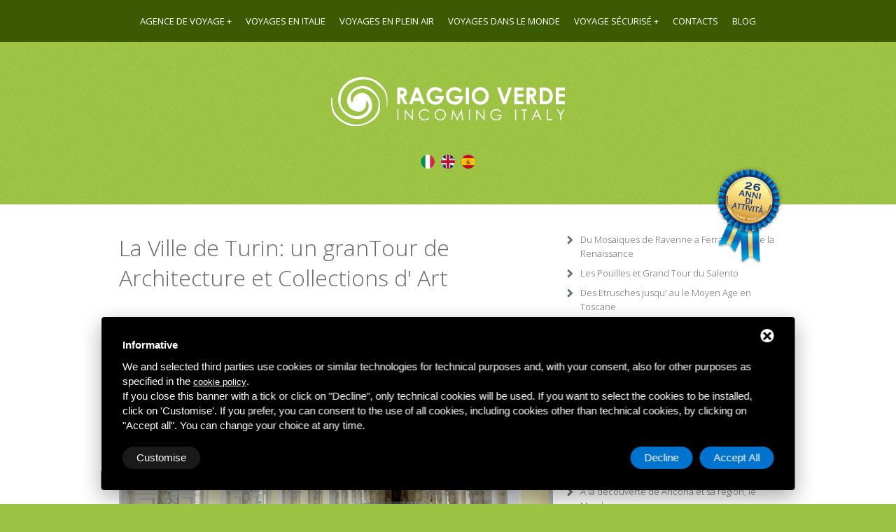

--- FILE ---
content_type: text/html; charset=UTF-8
request_url: https://www.raggioverde.net/fr/voyages-en-italie/voyages-en-italie-en-groupage-/la-ville-de-turin--un-grantour-de-architecture-et-collections-d--art--
body_size: 9805
content:
<!DOCTYPE html>
<html>
<head>
<title>La Ville de Turin: un granTour de Architecture et Collections d' Art  </title>
<meta name="description" content="La Ville de Turin: un granTour de Architecture et Collections d' Art  " />

<meta name="robots" content="index, follow">
<meta charset="utf-8">
<meta name = "format-detection" content = "telephone=no" />
<link rel="icon" href="/immagini/favicon.ico">
<link rel="stylesheet" href="https://maxcdn.bootstrapcdn.com/font-awesome/4.6.3/css/font-awesome.min.css">
<link rel="stylesheet" href="/css/touchTouch.css">
<link rel="stylesheet" href="/css/owl.carousel.css">
<link rel="stylesheet" href="/css/camera.css">
<link rel="stylesheet" href="/css/style.css">
<link rel="stylesheet" href="/css/form.css">
<!-- Social share -->
<meta property="og:title" content="La Ville de Turin: un granTour de Architecture et Collections d' Art  " />
<meta property="og:description" content="" />
<meta property="og:type" content="article" />
<meta property="og:image" content="http://www.raggioverde.net/images/00739/venariareale_large.jpg" />        
<meta property="og:url" content="http://www.raggioverde.net/fr/voyages-en-italie/voyages-en-italie-en-groupage-/la-ville-de-turin--un-grantour-de-architecture-et-collections-d--art--" /> 
<!-- Favicon -->
<link rel="apple-touch-icon" sizes="57x57" href="/immagini/fav-icon/apple-icon-57x57.png">
<link rel="apple-touch-icon" sizes="60x60" href="/immagini/fav-icon/apple-icon-60x60.png">
<link rel="apple-touch-icon" sizes="72x72" href="/immagini/fav-icon/apple-icon-72x72.png">
<link rel="apple-touch-icon" sizes="76x76" href="/immagini/fav-icon/apple-icon-76x76.png">
<link rel="apple-touch-icon" sizes="114x114" href="/immagini/fav-icon/apple-icon-114x114.png">
<link rel="apple-touch-icon" sizes="120x120" href="/immagini/fav-icon/apple-icon-120x120.png">
<link rel="apple-touch-icon" sizes="144x144" href="/immagini/fav-icon/apple-icon-144x144.png">
<link rel="apple-touch-icon" sizes="152x152" href="/immagini/fav-icon/apple-icon-152x152.png">
<link rel="apple-touch-icon" sizes="180x180" href="/immagini/fav-icon/apple-icon-180x180.png">
<link rel="icon" type="image/png" sizes="192x192"  href="/immagini/fav-icon/android-icon-192x192.png">
<link rel="icon" type="image/png" sizes="32x32" href="/immagini/fav-icon/favicon-32x32.png">
<link rel="icon" type="image/png" sizes="96x96" href="/immagini/fav-icon/favicon-96x96.png">
<link rel="icon" type="image/png" sizes="16x16" href="/immagini/fav-icon/favicon-16x16.png">
<link rel="shortcut icon" href="/immagini/fav-icon/favicon.ico" />
<meta name="viewport" content="width=device-width, user-scalable=no, initial-scale=1.0, minimum-scale=1.0, maximum-scale=1.0">
<meta name="language" content="fr" />

<link rel="stylesheet" href="/css/main.css">
<script src="/js/jquery.js"></script>
<script src="/js/jquery-migrate-1.1.1.js"></script>
<script src="/js/script.js"></script>
<script src="/js/jquery.ui.totop.js"></script>
<script src="/js/superfish.js"></script>
<script src="/js/jquery.equalheights.js"></script>
<script src="/js/jquery.mobilemenu.js"></script>
<script src="/js/jquery.easing.1.3.js"></script>
<script src="/js/owl.carousel.js"></script>
<script src="/js/touchTouch.jquery.js"></script>
<script src="/js/camera.js"></script>
<!--[if (gt IE 9)|!(IE)]><!-->
<script src="/js/jquery.mobile.customized.min.js"></script>
<!--<![endif]-->
<!-- Start - Google Consent -->
<script defer type="text/javascript">
    window.dataLayer = window.dataLayer || [];
    function gtag(){dataLayer.push(arguments);}
    gtag('consent', 'default', {
        'ad_storage': 'denied',
        'ad_user_data': 'denied',
        'ad_personalization': 'denied',
        'analytics_storage': 'granted',
        'functionality_storage': 'granted',
        'personalization_storage': 'denied',
        'security_storage': 'granted'
    });
    gtag('set', 'url_passthrough', true);
    gtag('set', 'ads_data_redaction', true);
</script>
<!-- End - Google Consent -->
<!-- Start - Google Analytics -->
<script defer class="dc-cookie-trigger" dc-cookie-type="necessary" from="googleAnalytics" type="text/javascript" src="https://www.googletagmanager.com/gtag/js?id=UA-26733646-1" ></script>
<script defer class="dc-cookie-trigger" dc-cookie-type="necessary" from="googleAnalytics" type="text/javascript" >
    window.dataLayer = window.dataLayer || [];
    function gtag(){window.dataLayer.push(arguments);}
    gtag('js', new Date());
    gtag('config', 'UA-26733646-1', { 'anonymize_ip': true });
</script>
<!-- End - Google Analytics -->
<!-- Start Facebook Pixel -->
<script defer class="dc-cookie-trigger" dc-cookie-type="advertisement" from="facebook" type="text/plain" >
  !function(f,b,e,v,n,t,s)
  {if(f.fbq)return;n=f.fbq=function(){n.callMethod?
  n.callMethod.apply(n,arguments):n.queue.push(arguments)};
  if(!f._fbq)f._fbq=n;n.push=n;n.loaded=!0;n.version='2.0';
  n.queue=[];t=b.createElement(e);t.async=!0;
  t.src=v;s=b.getElementsByTagName(e)[0];
  s.parentNode.insertBefore(t,s)}(window, document,'script',
  'https://connect.facebook.net/en_US/fbevents.js');
  fbq('init', '569888441371053', {"external_id":"0cd799ef3744c8abf5fda2cb6b1b2918"});
  let pwEventId = new Date().getTime() + '-' + (Math.random() + 1).toString(36).substr(2, 5);
  fbq('track', 'PageView', {}, {eventID: pwEventId});
</script>
<noscript>
  <img height="1" width="1" style="display:none" src="https://www.facebook.com/tr?id=569888441371053&ev=PageView&noscript=1" />
</noscript>
<!-- End Facebook Pixel -->
</head>

<body class="" id="top">
<!--==============================header=================================-->

<header>
  
<style>
#container {
    margin: 0 auto;
    max-width: 890px;
}
.toggle, [id^=drop] {
    display: none;
}
nav {
    margin: 0;
    padding: 0;
    background-color: #3c5a01;
    text-align: center;
    justify-content: center;
    z-index: 9999;
}
#logo {
}
nav:after {
    content: "";
    display: table;
    clear: both;
}
nav ul {
    display: inline-block;
    padding: 0;
    margin: auto;
    list-style: none;
    position: relative;
    justify-content: center;
}
nav ul li {
    margin: 0px;
    display: inline-block;
    float: left;
    background-color: #3c5a01;
    text-align: left;
}
nav a {
    display: block;
    padding: 0 10px;
    color: #FFF;
    text-transform: uppercase;
    line-height: 60px;
    text-decoration: none;
    font-weight: 500;
}
nav ul li ul li:hover {
    background: #000000;
}
nav a:hover {
    background-color: #000000;
}
nav ul ul {
    display: none;
    position: absolute;
    top: 60px;
}
nav ul li:hover > ul {
    display: inherit;
}
nav ul ul li {
    width: 300px;
    float: none;
    display: list-item;
    position: relative;
}
nav ul ul ul li {
    position: relative;
    top: -60px;
    left: 300px;
}
li > a:after {
    content: ' +';
}
li > a:only-child:after {
    content: '';
}

/* Media Queries
--------------------------------------------- */

@media all and (max-width : 768px) {
#logo {
    display: block;
    padding: 0;
    width: 100%;
    text-align: center;
    float: none;
}
nav {
    margin: 0;
}
.toggle + a, .menu {
    display: none;
}
.toggle {
    display: block;
    padding: 0 10px;
    color: #FFF;
    text-transform: uppercase;
    line-height: 60px;
    text-decoration: none;
    font-weight: 500;
}
.toggle:hover {
    background-color: #000000;
}
[id^=drop]:checked + ul {
    display: block;
}
nav ul li {
    display: block;
    width: 100%;
}
nav ul ul .toggle, nav ul ul a {
    padding: 0 40px;
}
nav ul ul ul a {
    padding: 0 80px;
}
nav a:hover, nav ul ul ul a {
    background-color: #000000;
}
nav ul li ul li .toggle, nav ul ul a {
    background-color: #212121;
}
nav ul ul {
    float: none;
    position: static;
    color: #ffffff;
}
nav ul ul li:hover > ul, nav ul li:hover > ul {
    display: none;
}
nav ul ul li {
    display: block;
    width: 100%;
}
nav ul ul ul li {
    position: static;
}
}

@media all and (max-width : 330px) {
nav ul li {
    display: block;
    width: 94%;
}
}
</style>
<nav class="hamburger-menu">

<label for="drop" class="toggle" style=""><img src="/immagini/hamburger-icon.png" width="40" alt="Menu" style="padding-top: 10px;" /></label>
<input type="checkbox" id="drop" />
<ul class="menu">
  <li> 
    
    <!-- First Tier Drop Down -->
    <label for="drop-2" class="toggle">Agence de voyage +</label>
    <a href="/fr/agence-de-voyage-destination-italie--">Agence de voyage</a>
    <input type="checkbox" id="drop-2"/>
    <ul>
      <li> 
        
        <!-- Second Tier Drop Down -->
        <label for="drop-3" class="toggle">Services +</label>
        <a href="/fr/service-touristiques-">Services</a>
        <input type="checkbox" id="drop-3"/>
        <ul>
                    <li><a href="/fr/service-touristiques-/billets-de-voyage-" title="Billets de Voyage et Loisir en Italie ">Billets de Voyage et Loisir en Italie </a>
                      <li><a href="/fr/service-touristiques-/l--hotel-idéal-en-italie-" title="L' Hotel idéal en Italie ">L' Hotel idéal en Italie </a>
                      <li><a href="/fr/service-touristiques-/vistes-guidées-en-italie-pour-groupes-et-individuelles--" title="Vistes guidées en Italie pour Groupes et Individuelles  ">Vistes guidées en Italie pour Groupes et Individuelles  </a>
                      <li><a href="/fr/service-touristiques-/voyages-à-démande-sur-mesure-" title="Voyages à Démande sur Mesure ">Voyages à Démande sur Mesure </a>
                      <li><a href="/fr/service-touristiques-/voyages-pour-entreprise-en-italie-" title="Voyages pour Entreprise en Italie ">Voyages pour Entreprise en Italie </a>
                      <li><a href="/fr/service-touristiques-/assistance-en-italie-" title="Assistance en Italie ">Assistance en Italie </a>
                      <li><a href="/fr/service-touristiques-/conditions-générales-du-catalogue" title="Conditions Génerales du Catalogue ">Conditions Génerales du Catalogue </a>
                      <li><a href="/fr/service-touristiques-/tourisme-racines" title="Tourisme Racines">Tourisme Racines</a>
                    </ul>
      </li>
    </ul>
  </li>
  <li><a href="/fr/voyages-en-italie">Voyages en Italie</a></li>
  <li><a href="/fr/voyages-en-plein-air">Voyages en plein air</a></li>
  <li><a href="/fr/voyages-dans-le-monde">Voyages dans le monde</a></li>
  <li> 
    <!-- First Tier Drop Down -->
    <label for="drop-1" class="toggle">Voyage s&eacute;curis&eacute; +</label>
    <a href="/fr/voyages-en-securité--">Voyage s&eacute;curis&eacute;</a>
    <input type="checkbox" id="drop-1"/>
    <ul>
      <li><a href="/fr/7-motivi-fr">7 bonnes raisons</a></li>
    </ul>
  </li>
  <li><a href="/fr/contacts-et-adresses">Contacts</a></li>
  <li><a href="/fr/blog">Blog</a></li>
</ul>
</nav>
<div class="container_12">
  <div class="position-badge"><img src="/immagini/badge-20-anni.png" alt="20 Years 1998-2018"/></div>
  <div class="grid_12 header-logo">
    <div id="logo"> <a href="/fr/raggio-verde-incoming-italy-agence-de-voyage--tour-organize-"> <img src="/immagini/raggio-verde-logo-white.svg" alt="Raggio Verde - Agenzia di viaggi - formazione per il turismo"> </a> </div>
  </div>
  <div class="grid_12"><br>
    <br>
          <a href="/it/viaggi-in-italia/viaggi-di-gruppo-italia-1620986111/week-end-a-torino-grani-musei-e-architetture-reali-1620986114"><img src="/immagini/it.svg" alt="La Ville de Turin: un granTour de Architecture et Collections d' Art  " style="margin:0 3px; width: 20px; border-radius: 50px;" /></a>
          <a href="/en/travels-in-italy/viaggi-di-gruppo-italia-en-1620986111/turin-the-royal-palaces-and-collections-gran-tour-"><img src="/immagini/en.svg" alt="La Ville de Turin: un granTour de Architecture et Collections d' Art  " style="margin:0 3px; width: 20px; border-radius: 50px;" /></a>
          <a href="/es/viajes-por-italia/viaje-en-italia-en-grupo--/descubriendo-torino-"><img src="/immagini/es.svg" alt="La Ville de Turin: un granTour de Architecture et Collections d' Art  " style="margin:0 3px; width: 20px; border-radius: 50px;" /></a>
    <div style="clear:both;"></div>
  </div>
</div>
</header>
<!--==============================Content=================================-->

<div class="content"><br>
  <br>
  <div class="container_12">
    <div class="grid_8">
      <h1>La Ville de Turin: un granTour de Architecture et Collections d' Art  </h1>
      <h2 style="padding-top:0;"></h2>
      <br />
       
      <style>.galleria-thumbnails-container {display: none!important;}</style>      <!-- gallery -->
      <div id="galleria">
                <a href="/images/00739/venariareale_large.jpg"><img src="/images/00739/venariareale_large.jpg", data-title="" ></a>
              </div>
      <!-- gallery -->
                  <div style="clear:both;"></div>
      <br>
      <br>
    </div>
    <div class="grid_4">
      <ul class="list">
                        <li><a href="/fr/voyages-en-italie/voyages-en-italie-en-groupage-/du-mosaiques-de-ravenne-a-ferrare-ville-de-la-renaissance--" title="Du Mosaiques de Ravenne a Ferrare Ville de la Renaissance  ">Du Mosaiques de Ravenne a Ferrare Ville de la Renaissance  </a></li>
                        <li><a href="/fr/voyages-en-italie/voyages-en-italie-en-groupage-/apulie-gran-tour-" title="Les Pouilles et Grand Tour du Salento">Les Pouilles et Grand Tour du Salento</a></li>
                        <li><a href="/fr/voyages-en-italie/voyages-en-italie-en-groupage-/des-etrusches-jusqu--au-le-moyen-age-en-toscane-" title="Des Etrusches jusqu' au le Moyen Age en Toscane ">Des Etrusches jusqu' au le Moyen Age en Toscane </a></li>
                        <li><a href="/fr/voyages-en-italie/voyages-en-italie-en-groupage-/la-valléè-d--aosta-gran-tour-" title="La Valléè d' Aosta Gran Tour ">La Valléè d' Aosta Gran Tour </a></li>
                        <li><a href="/fr/voyages-en-italie/voyages-en-italie-en-groupage-/rome.-la-grande-beauté-" title="Rome. la Grande Beauté ">Rome. la Grande Beauté </a></li>
                                <li><a href="/fr/voyages-en-italie/voyages-en-italie-en-groupage-/un-voyage-dans-le-lazio-avec-ses-splendides-jardins-et-palaces--" title="Le Haut Latium des Papes et ses Splendides Demeures">Le Haut Latium des Papes et ses Splendides Demeures</a></li>
                        <li><a href="/fr/voyages-en-italie/voyages-en-italie-en-groupage-/ferrara-et-mantue-avec-isabella-d--este-gonzaga-et-lucrezia-borgia-d--este--" title="Ferrara et Mantue avec Isabella d' Este Gonzaga et Lucrezia Borgia d' Este  ">Ferrara et Mantue avec Isabella d' Este Gonzaga et Lucrezia Borgia d' Este  </a></li>
                        <li><a href="/fr/voyages-en-italie/voyages-en-italie-en-groupage-/entre-ferrara-et-modene--histoire-des-estensi------" title="Entre Ferrara et Modene, histoire des Estensi      ">Entre Ferrara et Modene, histoire des Estensi      </a></li>
                        <li><a href="/fr/voyages-en-italie/voyages-en-italie-en-groupage-/cremona-ville-du-stradivari-" title="Cremona ville du Stradivari ">Cremona ville du Stradivari </a></li>
                        <li><a href="/fr/voyages-en-italie/voyages-en-italie-en-groupage-/trieste-ses-cultures--ses-chateaux--" title="Trieste ses Cultures, ses Chateaux  ">Trieste ses Cultures, ses Chateaux  </a></li>
                        <li><a href="/fr/voyages-en-italie/voyages-en-italie-en-groupage-/a-la-découverte-de-ancona-et-sa-region--le-marche-" title="A la découverte de Ancona et sa region, le Marche ">A la découverte de Ancona et sa region, le Marche </a></li>
                        <li><a href="/fr/voyages-en-italie/voyages-en-italie-en-groupage-/calabria-gran-tour-les-lieux-historiques-" title="Calabria gran tour les lieux historiques ">Calabria gran tour les lieux historiques </a></li>
                        <li><a href="/fr/voyages-en-italie/voyages-en-italie-en-groupage-/voyage-à-naple-et-cote-d--amalfi-" title="Campanie Félix">Campanie Félix</a></li>
                        <li><a href="/fr/voyages-en-italie/voyages-en-italie-en-groupage-/ligurie-entre-terre-et-mer-avec-spledides-jardins---" title="Ligurie entre Terre et Mer avec spledides Jardins   ">Ligurie entre Terre et Mer avec spledides Jardins   </a></li>
                        <li><a href="/fr/voyages-en-italie/voyages-en-italie-en-groupage-/en-régaradant-siena-et-ses-collines-gran-tour--" title="En régaradant Siena et ses Collines Gran Tour  ">En régaradant Siena et ses Collines Gran Tour  </a></li>
                        <li><a href="/fr/voyages-en-italie/voyages-en-italie-en-groupage-/le-grantour-des-bourbon-naple-et-caserta--" title="Le GranTour des Bourbon Naple et Caserta  ">Le GranTour des Bourbon Naple et Caserta  </a></li>
                        <li><a href="/fr/voyages-en-italie/voyages-en-italie-en-groupage-/le-molise-et-ses-iles-tremiti-" title="Le Molise et ses Iles Tremiti ">Le Molise et ses Iles Tremiti </a></li>
                        <li><a href="/fr/voyages-en-italie/voyages-en-italie-en-groupage-/entre-toscane-et-ombie-le-gran-tour--" title="Entre Toscane et Ombie le Gran Tour  ">Entre Toscane et Ombie le Gran Tour  </a></li>
                        <li><a href="/fr/voyages-en-italie/voyages-en-italie-en-groupage-/en-régardant-palermo-" title="En régardant Palermo ">En régardant Palermo </a></li>
                        <li><a href="/fr/voyages-en-italie/voyages-en-italie-en-groupage-/rome-c--est-magique-" title="Rome c' est magique ">Rome c' est magique </a></li>
                        <li><a href="/fr/voyages-en-italie/voyages-en-italie-en-groupage-/capri--la-côte-amalfitaine---art" title="Capri, la Côte Amalfitaine & Art">Capri, la Côte Amalfitaine & Art</a></li>
                        <li><a href="/fr/voyages-en-italie/voyages-en-italie-en-groupage-/ombrie-coeur-vert-d--italie-gran-tour-" title="Ombrie Coeur d' Italie Gran Tour ">Ombrie Coeur d' Italie Gran Tour </a></li>
                        <li><a href="/fr/voyages-en-italie/voyages-en-italie-en-groupage-/sur-les-traces-de-dante…-villes--lieux" title="Sur les traces de Dante… Villes, lieux">Sur les traces de Dante… Villes, lieux</a></li>
                        <li><a href="/fr/voyages-en-italie/voyages-en-italie-en-groupage-/grand-tour-de-rome--la-grande-beauté" title="Grand Tour de Rome, la Grande Beauté">Grand Tour de Rome, la Grande Beauté</a></li>
                        <li><a href="/fr/voyages-en-italie/voyages-en-italie-en-groupage-/les-pouilles-et-grand-tour-du-salento-gran-tour-" title="Les Pouilles et Grand Tour du Salento Gran Tour ">Les Pouilles et Grand Tour du Salento Gran Tour </a></li>
                        <li><a href="/fr/voyages-en-italie/voyages-en-italie-en-groupage-/visite-classique-de-la-sicile-....-villes-millénaires" title="Visite classique de la Sicile .... Villes millénaires">Visite classique de la Sicile .... Villes millénaires</a></li>
                              </ul>
      <div class="hor hor1 hor3"></div>
      <br>
      <div style="padding:20px; background-color:#e7efd4;color: #3c5a01;">
<h3 class="head1" style="text-align:left;color: #3c5a01;"><i class="fa fa-envelope-o" aria-hidden="true" style="line-height:1.3;"></i> <strong>Contact</strong></h3>
<p>Pour plus d'informations sur Voyage et traite en Italie, la planification des itinéraires et des visites pour les agents de voyages, des forfaits pour les particuliers, les services entraînés dans la ville de groupes artistiques, remplir le formulaire de contact:</p>
<script src="/javascript/posabsolute-jVE-2.6.2/js/jquery.validationEngine-fr.js" type="text/javascript" charset="utf-8"></script>
<script src="/javascript/posabsolute-jVE-2.6.2/js/jquery.validationEngine.js" type="text/javascript" charset="utf-8"></script>
<link rel="stylesheet" href="/javascript/posabsolute-jVE/css/validationEngine.jquery.css" type="text/css" />
<script src="/javascript/generic-form.js" type="text/javascript" charset="utf-8"></script>

<div id="feedback_focus"></div>
<div id="form_container">
	<div id="send_mail_feedback_error"></div>
	<div>
		<div class="contact-form">
			<div id="formMail">
				<form id="generic_form" action="/fr/wm5/generic-form-processor" method="post">
											<div>Richiedi informazioni per:</div>
						<input type="text" name="custom__prodotto|required|_" class="campiForm" id="prodotto" value="La Ville de Turin: un granTour de Architecture et Collections d' Art  " readonly />
										<input type="text" style="float:right;" name="form_nome|required|_" size="60" class="campiForm validate[required]" id="nome" placeholder="Nom Nom *" />
					<br>
					<input style="float:right;" type="text" name="form_email|required|email" size="60" class="campiForm validate[required,custom[email]]" id="email" placeholder="E-mail *" />
					<br>
					<input style="float:right;" type="text" name="form_cellulare|required|_" size="60" class="campiForm validate[required]" id="cellulare" placeholder="cellulaire *" />
					<br>
					<input style="float:right;" type="text" name="form_indirizzo|_|_" size="60" class="campiForm" id="indirizzo" placeholder="Adresse" />
					<br>
					<input style="float:right;" type="text" name="form_citta|required|_" size="60" class="campiForm validate[required]" id="città" placeholder="Villes *" />
					<br>
					<textarea name="form_note|_|_" cols="68" rows="5" class="campiForm" id="note" placeholder="Remarques"></textarea>

					<input type="checkbox" name="form_privacy|required|boolean" class="validate[required]" id="privacy" value="true" style="width:auto; height:auto;" />&nbsp;&nbsp;&nbsp;<a rel="nofollow" href="javascript:void(0);" class="gdpr-max-trigger gdpr-link" ><strong><u>Privacy</u></strong></a> *<br />J'autorise<br /><br />

											<input type="hidden" name="subscribe_contact" value="1" id="subscribe_contact" />
													<input type="checkbox" name="allow_publicity" value="1" id="allow_publicity" />
							Newsletter																<input type="hidden" value="https://www.raggioverde.net/fr/voyages-en-italie/voyages-en-italie-en-groupage-/la-ville-de-turin--un-grantour-de-architecture-et-collections-d--art--" id="referer" name="referer" />
																<input type="hidden" name="mail_subject" value="Richiesta informazioni dal sito web" />
										<input type="hidden" name="lang" value="fr" />
																<input type="hidden" name="redirect" value="1" />
																<input type="hidden" name="redirect_url" value="/fr/send-mail-ok" />
																<input type="hidden" name="feedback" value="1" />
															<br><input type="submit" class="btn btn-default" value="Envoyer" style="margin-top:20px; width:100%;" onclick="ga('send','event','contatti','acquisizione','ModuloContatti')" wtx-context="2A6CD030-A896-4F58-9511-8ABE5FA3E9FD">
					<input type="hidden" name="idForm" value="1769115272" />
					<input type="text" name="idFormCompare" value="" style="position:fixed;top:-100px;left:-100px;height:0;width:0;z-index:-1;" tabindex="-1" autocomplete="off">
				</form>
			</div>
		</div>
	</div>
</div>
<div id="send_mail_feedback_ok"></div>
<script type="text/javascript">
	$(document).ready(function() {
		jQuery("#generic_form").validationEngine('attach', {
			promptPosition: "topLeft",
			onValidationComplete: function(form, status) {
				if (status == true) {
					sendGenericForm('fr', '/fr/wm5/generic-form-processor', '/fr/wm5/message-mail-error');
				}
			}
		});
	});

	function checkNewsletter() {
		if (jQuery('#newsletter').length > 0) {
			if (jQuery('#newsletter:checked').val() == true) {
				jQuery('#fcl').html('*');
				jQuery('#cellulare').attr('name', 'form_cellulare|required|_');
				jQuery('#cellulare').addClass('validate[required]');
				jQuery('#generic_form').validationEngine('hideAll');
			} else {
				jQuery('#fcl').html('');
				jQuery('#cellulare').attr('name', 'form_cellulare|_|_');
				jQuery('#cellulare').removeClass('validate[required]');
				jQuery('#generic_form').validationEngine('hideAll');
			}
		}
	}
</script></div>      ​ </div>
  </div>
</div>
<!--==============================footer=================================-->
<div class="content" style="background-color: #3c5a01; padding-bottom: 30px; position: relative;">
  <div class="container_12 center" style="padding-top: 50px;">
    <div class="grid_6" style="margin-bottom:30px;">
      <h3 style="color: #fff; font-weight: bold;"><a href="https://wa.me/393358027219"><i class="fa fa-whatsapp fa-fw fa-2x" style="margin-bottom: 6px;"></i><br>
          +39 335 8027219<br />WhatsApp</h3>
      </a>
    </div>
    <div class="grid_6" style="margin-bottom:30px;">
      <h3 style="color: #fff; font-weight: bold;"><a href="https://www.facebook.com/raggioverdeincomingitaly.agenziaviaggi"><i class="fa fa-facebook-square fa-fw fa-2x" style="margin-bottom: 6px;"></i><br>
          Social</h3>
      </a> <br>
      <div id="fb-root"></div>
      <script async defer crossorigin="anonymous" src="https://connect.facebook.net/it_IT/sdk.js#xfbml=1&version=v13.0" nonce="FvuwduBt"></script>
      <div class="fb-share-button" data-href="https://www.raggioverde.net/it/" data-layout="button" data-size="large"><a target="_blank" href="https://www.facebook.com/sharer/sharer.php?u=https%3A%2F%2Fwww.raggioverde.net%2Fit%2F&amp;src=sdkpreparse" class="fb-xfbml-parse-ignore">Condividi</a></div>
    </div>
  </div>
</div>
<footer>
  <div class="container_12"> <a href="/fr/raggio-verde-incoming-italy-agence-de-voyage--tour-organize-">Home</a> / <a href="/fr/agence-de-voyage-destination-italie--">La société</a> / <a href="/fr/voyages-en-italie">Voyages en Italie</a> / <a href="/fr/voyages-en-plein-air">Voyages en plein air</a> / <a href="/fr/voyages-dans-le-monde">Voyages dans le monde</a> / <a href="/fr/voyages-en-securité--">Voyage s&eacute;curis&eacute;</a> / <a href="/fr/contacts-et-adresses">Contacts</a> / <a href="/fr/blog">Blog</a>
    <div class="hor hor1"></div>
    <br />
    <br />
  </div>
  <div class="container_12">
    <div class="grid_12" style="text-align:center;">
      <div class="copy"> <a href="/fr/raggio-verde-incoming-italy-agence-de-voyage--tour-organize-"><img src="/immagini/raggio-verde-logo-white.svg" alt="Raggio Verde - Agenzia di viaggi - formazione per il turismo" width="250" style="margin-bottom:20px; margin-top:-20px" /></a><br>
        Agence de voyage et organisateur de circuits touristiques pour les groupes et les particuliers &agrave; destination de l&#39;Italie. Voyages de groupe pour toutes les destinations. Voyages et vacances sur mesure pour les particuliers dans le monde entier.<br>
        <br>
        Agenzia viaggi e Tour Organizer<br>
        Sede legale e amministrativa:<br>
        Via Brazzolo 121 /A 44039 - Tresignana (Provincia di Ferrara) - Italia<br>
        Tel. <a href="tel:+393358027219"><strong>+39 335 8027219</strong></a><br>
        E-mail: <a href="mailto:info@raggioverde.net" title="Email"><strong>info@raggioverde.net</strong></a><br><br>
        POLIZZA RESPONSABILITA' CIVILE REVO N. OX00020791 valida dal 12/11/2025 al 12/11/2026<br />
        POLIZZA FONDO GARANZIA INSOLVENZA REVO N. OX00043679 valida dal 03/03/2025 al 03/03/2026<br />
        <br>
        <div style="font-size:10px; line-height:normal;"> Copyrights – 2026 <strong>Raggio Verde Incoming Italy</strong> by <strong>Raggio Verde Incoming Italy di Nagliati dott.ssa Ilaria – Deltacommerce srl</strong> All rights reserved.<br>
          Partita IVA 01428530388 - C.F NGLLRI66L56D548L - Numero REA - Camera di Commercio Ferrara 166627/1998 Licenza agenzia di viaggio: autorizzazione Provincia di Ferrara n. 102131 del 02 Dicembre 2008 - <a href="/fr/sitemap"><strong>Sitemap</strong></a> -
          <a rel="nofollow" href="javascript:void(0);" class="gdpr-max-trigger gdpr-link" ><strong>Privacy</strong></a>          - <a href="/fr/cookies-"><strong>Legal</strong></a></div>
        <br>
        <a href="https://www.deltacommerce.com" target="_blank" rel="nofollow"><img src="https://www.deltacommerce.com/immagini/logo_white.svg" alt="deltacommerce" width="90" /></a> <br>
        <br>
      </div>
    </div>
  </div>
  <div class="tools-box"> <br />
    <div id="cookies-manager-list-of-choices-made">
          </div>
    <br />
  </div>
</footer>
<!--
<script>
  (function(i,s,o,g,r,a,m){i['GoogleAnalyticsObject']=r;i[r]=i[r]||function(){
  (i[r].q=i[r].q||[]).push(arguments)},i[r].l=1*new Date();a=s.createElement(o),
  m=s.getElementsByTagName(o)[0];a.async=1;a.src=g;m.parentNode.insertBefore(a,m)
  })(window,document,'script','https://www.google-analytics.com/analytics.js','ga');

  ga('create', 'UA-26733646-1', 'auto');
  ga('send', 'pageview');

</script>
-->
<style>
#delta-gdpr-content-text,#delta-gdpr-content-title{font-family:-apple-system,sans-serif!important;font-size:15px!important;color:#fff!important}#delta-gdpr,#delta-gdpr-custom{position:fixed!important;width:100%!important}#delta-gdpr.active{display:flex;flex-direction:column}#delta-gdpr-buttons,#delta-gdpr-buttons>div,#delta-gdpr-custom.active{display:flex!important}#delta-gdpr{display:none;left:50%!important;padding:30px!important;height:auto!important;transform:translate(-50%,0)!important;max-width:991px!important;bottom:20px!important;background:#000!important;border-radius:4px!important;box-shadow:0 10px 30px rgba(0,0,0,.33)!important;z-index:9998!important;box-sizing:border-box!important}#delta-gdpr-content-title{font-weight:700!important}#delta-gdpr-content-text{position:relative!important;margin:10px 0 20px!important;line-height:1.4!important}#delta-gdpr-content-text a{text-decoration:underline!important;color:rgba(255,255,255,.5)!important}#delta-gdpr-content-text a:hover{text-decoration:underline!important;color:#fff!important}#delta-gdpr-buttons-customize{transition:.2s!important;background-color:rgba(255,255,255,.1)!important;color:#fff!important;border:0!important;border-radius:20px!important;padding:5px 20px!important;line-height:1.5!important;margin:0!important;font-family:-apple-system,sans-serif!important;font-size:15px!important;font-weight:400!important}#delta-gdpr-buttons-agree,#delta-gdpr-buttons-reject{transition:.2s!important;background-color:#0073ce!important;border:0!important;padding:5px 20px!important;font-family:-apple-system,sans-serif!important;font-size:15px!important;font-weight:400!important;line-height:1.5!important;color:#fff!important}#delta-gdpr-buttons-reject{border-radius:20px!important;margin:0 10px 0 0!important}#delta-gdpr-buttons-agree{border-radius:20px!important;margin:0!important}#delta-gdpr-buttons-agree:hover,#delta-gdpr-buttons-customize:hover,#delta-gdpr-buttons-reject:hover{opacity:.8!important;cursor:pointer!important}.no-scroll{overflow:hidden!important}#delta-gdpr-custom{background-color:rgba(0,0,0,.8)!important;transition:opacity .4s,visibility .4s!important;font-size:16px!important;z-index:100000000!important;top:0!important;left:0!important;height:100%!important;border:0!important;margin:0!important;padding:0!important;line-height:1.5!important;align-items:unset!important;align-content:unset!important;flex-wrap:unset!important;align-items:center!important;justify-content:center!important;display:none!important;justify-content:center;align-items:center}#delta-gdpr-text #close-btn{cursor:pointer;position:absolute!important;right:30px!important;top:17px!important;background:#fff!important;width:19px!important;height:19px!important;border-radius:20px!important}#delta-gdpr-text #close-btn:after{content:''!important;height:14px!important;border-left:3px solid #000!important;position:absolute!important;transform:rotate(45deg)!important;left:8px!important;top:3px!important}#delta-gdpr-text #close-btn:before{content:'';height:14px;border-left:3px solid #000;position:absolute;transform:rotate(-45deg);left:8px;top:3px}#delta-gdpr-buttons{justify-content:space-between!important;width:100%!important}#delta-gdpr-custom-content{border-radius:4px!important;background:#fff!important;width:100%;max-width:780px;height:100%;max-height:600px;overflow:hidden!important}#delta-gdpr-content-text button.cookie-policy-trigger{border:0!important;padding:0!important;color:#fff!important;background:0 0!important;text-decoration:underline!important}#delta-gdpr-content-text button.cookie-policy-trigger:hover{text-decoration:none!important}@media (max-width:1035px){#delta-gdpr{bottom:0!important;max-width:none!important;left:0!important;transform:none!important;border-radius:0!important;z-index:9999!important}}@media (max-width:768px){#delta-gdpr-custom-content{border-radius:0!important}}@media (max-width:576px){#delta-gdpr-buttons{flex-direction:column!important}#delta-gdpr-buttons-customize{order:2!important}#delta-gdpr-buttons>div{order:1!important;margin-bottom:10px!important}#delta-gdpr-buttons>div>button{width:100%!important}}
</style>
<div id="delta-gdpr" class="active">
    <div id="delta-gdpr-content">
        <div id="delta-gdpr-text">
            <div id="close-btn"></div>
            <div id="delta-gdpr-content-title">Informative</div>
            <p id="delta-gdpr-content-text">
                We and selected third parties use cookies or similar technologies for technical purposes and, with your consent, 
also for other purposes as specified in the <button type="button" class="cookie-policy-trigger">cookie policy</button>.
<br />If you close this banner with a tick or click on "Decline", only technical cookies will be used. If you want to select the 
cookies to be installed, click on 'Customise'. If you prefer, you can consent to the use of all cookies, including 
cookies other than technical cookies, by clicking on "Accept all". You can change your choice at any time.            </p>
        </div>
        <div id="delta-gdpr-buttons">
            <button id="delta-gdpr-buttons-customize">Customise</button>
            <div>
                <button id="delta-gdpr-buttons-reject">Decline</button>
                <button id="delta-gdpr-buttons-agree">Accept All</button>
            </div>
        </div>
    </div>
</div>
<div id="delta-gdpr-custom">
    <div id="delta-gdpr-custom-content">
        <div id="delta-gdpr-custom-text"></div>
    </div>
</div><!-- Start - Lib -->
<script defer type="text/javascript">
    var url_list_of_choices = '/fr/cookies-manager/list-of-choices';
    var url_choose = '/fr/cookies-manager/choose';
    var url_policy = '/fr/cookies-manager/policy';
    var url_gdpr = '/fr/cookies-manager/gdpr';
    var url_cookies_register = '/fr/cookies-manager/register-preference';
    var url_deltacommerce_ads = '/fr/cookies-manager/deltacommerce-ads';
    var remote_address = '3.148.168.248';

    jQuery(document).on('click', 'a.gdpr-max-trigger', function () {
        cookieModalRenderAction(url_gdpr);
    });
    jQuery(document).on('click', 'button.cookie-policy-trigger', function () {
        cookieModalRenderAction(url_policy);
    });
</script>
<script defer src="https://cookiesregister.deltacommerce.com/js/js-cookie-3.0.1/dist/js.cookie.min.js" type="text/javascript"></script>
<script defer src="https://cookiesregister.deltacommerce.com/js/crypto-js-4.1.1/crypto-js.js" type="text/javascript"></script>
<script defer src="/cookies-manager/cookies-manager.min.js" type="text/javascript"></script>
<!-- End - Lib -->
<!-- Go to www.addthis.com/dashboard to customize your tools -->
<script type="text/javascript" src="//s7.addthis.com/js/300/addthis_widget.js#pubid=ra-627cc656af2c9ef3"></script>
<script src="/js/main.js"></script><!-- gallery -->
<script src="/js/galleria/galleria-1.3.5.min.js"></script> 
<script>
// Load the classic theme
Galleria.loadTheme('/js/galleria/themes/classic/galleria.classic.min.js');
// Initialize Galleria
Galleria.run('#galleria', {
	transition: 'fade',
	height: 0.9,
	imageCrop: false,
	thumbnails:true,
	responsive:true,
	lightbox: true
});
</script>
<style>
.galleria-container {background: none repeat scroll 0 0 transparent;width: 100%;}
.galleria-info-text {background: none repeat scroll 0 0 transparent!important;;display: block!important;width: 100%;text-align: center;}
.galleria-info-title {color: #2d5479!important;font-size: 14px;font-weight: normal;font-family: inherit;}
.galleria-image {border: none!important;}
.galleria-info-link {display: none;}
.galleria-info {position: absolute;top:0px;width: 100%;z-index: 2;left: 0px;opacity: 0.7;}
</style>
<!-- gallery -->
</body>
</html>


--- FILE ---
content_type: text/css
request_url: https://www.raggioverde.net/css/touchTouch.css
body_size: 764
content:
/* The gallery overlay */
#galleryOverlay{width:100%;height:100%;position:fixed;top:0;left:0;opacity:0;z-index:100000;background-color:#222;background-color:rgba(0,0,0,0.8);overflow:hidden;display:none;-moz-transition:opacity 1s ease;-webkit-transition:opacity 1s ease;transition:opacity 1s ease;}
/* This class will trigger the animation */
#galleryOverlay.visible{opacity:1;}
#gallerySlider{height:100%;left:0;top:0;width:100%;white-space:nowrap;position:absolute;-moz-transition:left 0.4s ease;-webkit-transition:left 0.4s ease;transition:left 0.4s ease;}
#gallerySlider .placeholder{background:url("/immagini/preloader.gif") no-repeat center center;height:100%;line-height:1px;text-align:center;width:100%;display:inline-block;}
/* The before element moves the * image halfway from the top */
#gallerySlider .placeholder:before{content:"";display:inline-block;height:50%;width:1px;margin-right:-1px;}
#gallerySlider .placeholder img{display:inline-block;max-height:80%;max-width:80%;width:auto !important;vertical-align:middle;}
#gallerySlider.rightSpring{-moz-animation:rightSpring 0.3s;-webkit-animation:rightSpring 0.3s;}
#gallerySlider.leftSpring{-moz-animation:leftSpring 0.3s;-webkit-animation:leftSpring 0.3s;}
/* Firefox Keyframe Animations */
@-moz-keyframes rightSpring{
0%{margin-left:0px;}
50%{margin-left:-30px;}
100%{margin-left:0px;}
}
@-moz-keyframes leftSpring{
0%{margin-left:0px;}
50%{margin-left:30px;}
100%{margin-left:0px;}
}
/* Safari and Chrome Keyframe Animations */
@-webkit-keyframes rightSpring{
0%{margin-left:0px;}
50%{margin-left:-30px;}
100%{margin-left:0px;}
}
@-webkit-keyframes leftSpring{
0%{margin-left:0px;}
50%{margin-left:30px;}
100%{margin-left:0px;}
}
/* Arrows */
#prevArrow,#nextArrow{border:none;text-decoration:none;background:url('/immagini/arrowws.png') no-repeat;opacity:0.5;cursor:pointer;position:absolute;width:43px;height:58px;top:50%;margin-top:-29px;-moz-transition:opacity 0.2s ease;-webkit-transition:opacity 0.2s ease;transition:opacity 0.2s ease;}
#prevArrow:hover, #nextArrow:hover{opacity:1;}
#prevArrow{background-position:left top;left:40px;}
#nextArrow{background-position:right top;right:40px;}


--- FILE ---
content_type: text/css
request_url: https://www.raggioverde.net/css/owl.carousel.css
body_size: 772
content:
#owl{overflow:hidden;z-index:1;position:relative;padding-top:60px;margin:0 -10px 0 0;padding-left:230px;}
#owl .owl-item{float:left;width:100%;}
#owl .item{padding:0px 10px;position:relative;text-align:left;}
#owl .item span{padding-top:8px;margin-bottom:4px;font: 300 16px/20px 'Open Sans Condensed', sans-serif;display:block;}
.owl-wrapper-outer{overflow:hidden;}
#owl .owl-prev, #owl .owl-next{cursor:pointer;position:absolute;background:url(/immagini/prevnext1.png) 0 0 no-repeat;display:block;height:40px;left:0;bottom:72px;width:40px;overflow:hidden;text-indent:-999px;}
#owl .owl-next{left:41px;background-position:right bottom;}
#owl .owl-next:hover{background-position:right 0;}
#owl .owl-prev:hover{background-position:0 bottom;}
/* Owl content */
.owl-carousel .owl-wrapper{display:none;position:relative;-webkit-transform:translate3d(0px, 0px, 0px);-webkit-perspective:1000;}
/*2nd*/
#owl1{overflow:hidden;z-index:1;position:relative;margin:-83px -10px 0;padding-top:76px;}
#owl1 a.btn{margin-bottom:97px;}
#owl1 .owl-item{float:left;width:100%;}
#owl1 .item{color:#666;padding:0 10px;position:relative;text-align:left;}
#owl1 .col1{margin-bottom:13px;text-transform:uppercase;font:300 20px/20px 'Roboto', sans-serif;}
#owl1 time{display:block;float:left;padding-top:19px;color:#fff;margin-top:3px;text-align:center;width:60px;text-transform:uppercase;margin-right:20px;background-color:#f3d54d;font:300 15px/20px 'Roboto', sans-serif;}
#owl1 time strong{display:block;font-size:35px;margin-bottom:7px;font-weight:300;}
#owl1 time span{margin-top:15px;display:block;background-color:#1f2326;padding:6px 0 8px;}
.owl-wrapper-outer{overflow:hidden;}
#owl1 .owl-prev, #owl1 .owl-next{cursor:pointer;position:absolute;background:url(/immagini/prevnext.png) 0 0 no-repeat;display:block;height:32px;right:42px;top:0;width:20px;overflow:hidden;text-indent:-999px;}
#owl1 .owl-next{right:11px;background-position:right bottom;}
#owl1 .owl-next:hover{background-position:right 0;}
#owl1 .owl-prev:hover{background-position:0 bottom;}
/*blog*/
#owl-blog{overflow:hidden;z-index:1;position:relative;}
#owl-blog a.btn{margin-bottom:97px;}
#owl-blog .owl-item{float:left;width:100%;}
#owl-blog .item{color:#666;padding:0 10px;position:relative;text-align:left;}
#owl-blog .col1{margin-bottom:13px;text-transform:uppercase;font:300 20px/20px 'Roboto', sans-serif;}
#owl-blog time{display:block;float:left;padding-top:19px;color:#fff;margin-top:3px;text-align:center;width:60px;text-transform:uppercase;margin-right:20px;background-color:#f3d54d;font:300 15px/20px 'Roboto', sans-serif;}
#owl-blog time strong{display:block;font-size:35px;margin-bottom:7px;font-weight:300;}
#owl-blog time span{margin-top:15px;display:block;background-color:#1f2326;padding:6px 0 8px;}
.owl-wrapper-outer{overflow:hidden;}
#owl-blog .owl-prev, #owl-blog .owl-next{cursor:pointer;position:absolute;background:url(/immagini/prevnext.png) 0 0 no-repeat;display:block;height:32px;right:42px;top:0;width:20px;overflow:hidden;text-indent:-999px;}
#owl-blog .owl-next{right:11px;background-position:right bottom;}
#owl-blog .owl-next:hover{background-position:right 0;}
#owl-blog .owl-prev:hover{background-position:0 bottom;}


--- FILE ---
content_type: text/css
request_url: https://www.raggioverde.net/css/camera.css
body_size: 1267
content:
/****************************GENERAL***************************/
.slider_wrapper{padding-top:14px;background:url(/immagini/slider_bg.png) 0 bottom repeat-x;position:relative;}
.camera_target_content{overflow:visible !important;}
.camera_wrap{display:none;position:relative;overflow:visible !important;z-index:0;margin-bottom:0 !important;}
.camera_wrap img{max-width:10000px;}
.camera_fakehover{height:100%;min-height:60px;position:relative;width:100%;z-index:1;}
.camera_src{display:none;}
.cameraCont, .cameraContents{height:100%;position:relative;width:100%;z-index:1;}
.cameraSlide{bottom:0;left:0;position:absolute;right:0;top:0;width:100%;}
.cameraContent{bottom:0;display:none;left:0;position:absolute;right:0;top:0;width:100%;}
.camera_target{bottom:0;height:100%;left:0;overflow:hidden;position:absolute;right:0;text-align:left;top:0;width:100%;z-index:0;}
.camera_overlayer{bottom:0;height:100%;left:0;overflow:hidden;position:absolute;right:0;top:0;width:100%;z-index:0;}
.camera_target_content{bottom:0;left:0;overflow:hidden;position:absolute;right:0;top:0;z-index:2;}
.camera_target_content .camera_link{background:url(/immagini/blank.gif);display:block;height:100%;text-decoration:none;}
.camera_loader{background:#fff url(/immagini/camera-loader.gif) no-repeat center;background:rgba(255, 255, 255, 0.9) url(/immagini/camera-loader.gif) no-repeat center;border:1px solid #ffffff;border-radius:18px;height:36px;left:50%;overflow:hidden;position:absolute;margin:-18px 0 0 -18px;top:50%;width:36px;z-index:3;}
.camera_nav_cont{height:65px;overflow:hidden;position:absolute;right:9px;top:15px;width:120px;z-index:4;}
.camerarelative{overflow:hidden;position:relative;}
.imgFake{cursor:pointer;}
.camera_commands > .camera_stop{display:none;}
.slide_wrapper .camera_prev{background:url(/immagini/prevnext_bg.png) 0 0 repeat;width:70px;top:0 !important;height:auto !important;bottom:0;left:-80px;display:block;position:absolute;opacity:1 !important;transition:0.5s ease;-o-transition:0.5s ease;-webkit-transition:0.5s ease;}
.slide_wrapper .camera_prev>span{background:url(/immagini/prev.png) center 0 no-repeat;top:50%;margin-top:-10px;position:absolute;display:block;height:20px;left:0;right:0;}
.slide_wrapper .camera_next>span{background:url(/immagini/next.png) center 0 no-repeat;top:50%;margin-top:-10px;position:absolute;display:block;left:0;right:0;height:20px;}
.slide_wrapper .camera_next{background:url(/immagini/prevnext_bg.png) 0 0 repeat;width:70px;top:0 !important;bottom:0;height:auto !important;right:-80px;display:block;position:absolute;opacity:1 !important;transition:0.5s ease;-o-transition:0.5s ease;-webkit-transition:0.5s ease;}
.camera_thumbs_cont{z-index:999;position:relative;}
.camera_thumbs_cont > div{float:left;width:100%;}
.camera_thumbs_cont ul{overflow:hidden;position:relative;width:100% !important;margin:0 !important;margin-left:0px !important;left:0% !important;margin-top:-70px !important;text-align:center;}
.camera_thumbs_cont ul li{background-color:#414141;display:inline-block;border:5px solid #fff;}
.camera_thumbs_cont ul li+li{margin-left:2px !important;}
.camera_thumbs_cont ul li > img{cursor:pointer;vertical-align:bottom;transition:0.5s ease;-o-transition:0.5s ease;-webkit-transition:0.5s ease;}
.camera_clear{display:block;clear:both;}
.showIt{display:none;}
.camera_clear{clear:both;display:block;height:1px;margin:-1px 0 25px;position:relative;}
.caption{width:450px;text-align:left;left:0;top:0;padding-left:20px;display:block;font-size:14px;position:absolute;color:#6d6d6d;}
.caption p{margin-bottom:15px;}
.caption a{font-size:18px;line-height:20px;padding:9px 32px 13px 31px;display:inline-block;color:#fff;background:none;border-radius:3px;}
.caption a:hover{color:#fff;background-position:0 bottom;}
/****************************COLORS & SKINS***************************/
/****************************************************/
/*.camera_pag{display:block;position:absolute;width:54px;right:50%;margin-right:-493px;bottom:22px;height:13px;overflow:hidden;float:left;z-index:999;text-align:left;}
.camera_pag_ul{overflow:hidden;}
.camera_pag ul li{float:left;}
.camera_pag ul li+li{margin-left:12px;}
.camera_pag ul li span{display:block;width:10px;background:url(/immagini/pagination.png) right 0 no-repeat;height:10px;overflow:hidden;color:transparent;text-indent:-100px;}
.camera_pag ul li:hover span, .camera_pag ul li.cameracurrent span{background-position:0 0;cursor:pointer;}
*/
.camera_prev, .camera_next{display:block;position:absolute;width:50px;background-color:#ed5153;height:50px;right:50px;cursor:pointer;bottom:0;z-index:999;opacity:1 !important;background:url(/immagini/prevnext.png) 0 0 no-repeat;}
.camera_next{left:auto;right:0px;background-position:right bottom;}
.camera_prev:hover{background-position:0 bottom;}
.camera_next:hover{background-position:right 0;}


--- FILE ---
content_type: text/css
request_url: https://www.raggioverde.net/css/skeleton.css
body_size: 1328
content:
/** Skeleton V1.1* Copyright 2011, Dave Gamache* www.getskeleton.com* Free to use under the MIT license.* http://www.opensource.org/licenses/mit-license.php* 8/17/2011*/
/* Table of Contents================================================== #Base 960 Grid #Tablet (Portrait) #Mobile (Portrait) #Mobile (Landscape) #Clearing */
/* #Base 960 Grid================================================== */
.container_12{position:relative;width:960px;margin:0 auto;padding:0;}
.grid_1,.grid_2,.grid_3,.grid_4,.grid_5,.grid_6,.grid_7,.grid_8,.grid_9,.grid_10,.grid_11,.grid_12{float:left;display:inline;margin-left:10px;margin-right:10px;}
/* Nested Column Classes */
.container_12 .alpha{margin-left:0;}
.container_12 .omega{margin-right:0;}
/* Base Grid */
.container_12 .grid_1{width:60px;}
.container_12 .grid_2{width:140px;}
.container_12 .grid_3{width:220px;}
.container_12 .grid_4{width:300px;}
.container_12 .grid_5{width:380px;}
.container_12 .grid_6{width:460px;}
.container_12 .grid_7{width:540px;}
.container_12 .grid_8{width:620px;}
.container_12 .grid_9{width:700px;}
.container_12 .grid_10{width:780px;}
.container_12 .grid_11{width:860px;}
.container_12 .grid_12{width:940px;}
/* Prefix Extra Space >> 12 Columns */
.container_12 .prefix_1{padding-left:80px;}
.container_12 .prefix_2{padding-left:160px;}
.container_12 .prefix_3{padding-left:240px;}
.container_12 .prefix_4{padding-left:320px;}
.container_12 .prefix_5{padding-left:400px;}
.container_12 .prefix_6{padding-left:480px;}
.container_12 .prefix_7{padding-left:560px;}
.container_12 .prefix_8{padding-left:640px;}
.container_12 .prefix_9{padding-left:720px;}
.container_12 .prefix_10{padding-left:800px;}
.container_12 .prefix_11{padding-left:880px;}
/* Suffix Extra Space >> 12 Columns */
.container_12 .suffix_1{padding-right:80px;}
.container_12 .suffix_2{padding-right:160px;}
.container_12 .suffix_3{padding-right:240px;}
.container_12 .suffix_4{padding-right:320px;}
.container_12 .suffix_5{padding-right:400px;}
.container_12 .suffix_6{padding-right:480px;}
.container_12 .suffix_7{padding-right:560px;}
.container_12 .suffix_8{padding-right:640px;}
.container_12 .suffix_9{padding-right:720px;}
.container_12 .suffix_10{padding-right:800px;}
.container_12 .suffix_11{padding-right:880px;}
/* #Tablet (Portrait)================================================== */
/* Note:Design for a width of 768px */
@media only screen and (min-width:768px) and (max-width:995px){
.container_12{width:768px;}
.grid_1,.grid_2,.grid_3,.grid_4,.grid_5,.grid_6,.grid_7,.grid_8,.grid_9,.grid_10,.grid_11,.grid_12{margin-left:10px;margin-right:10px;}
.container_12 .alpha{margin-left:0;}
.container_12 .omega{margin-right:0;}
.container_12 .grid_1{width:44px;}
.container_12 .grid_2{width:108px;}
.container_12 .grid_3{width:172px;}
.container_12 .grid_4{width:236px;}
.container_12 .grid_5{width:300px;}
.container_12 .grid_6{width:364px;}
.container_12 .grid_7{width:428px;}
.container_12 .grid_8{width:492px;}
.container_12 .grid_9{width:556px;}
.container_12 .grid_10{width:620px;}
.container_12 .grid_11{width:684px;}
.container_12 .grid_12{width:748px;}
/* Prefix Extra Space >> 12 Columns */
.container_12 .prefix_1{padding-left:64px;}
.container_12 .prefix_2{padding-left:128px;}
.container_12 .prefix_3{padding-left:192px;}
.container_12 .prefix_4{padding-left:256px;}
.container_12 .prefix_5{padding-left:320px;}
.container_12 .prefix_6{padding-left:384px;}
.container_12 .prefix_7{padding-left:448px;}
.container_12 .prefix_8{padding-left:512px;}
.container_12 .prefix_9{padding-left:576px;}
.container_12 .prefix_10{padding-left:640px;}
.container_12 .prefix_11{padding-left:768px;}
/* Suffix Extra Space >> 12 Columns */
.container_12 .suffix_1{padding-right:64px;}
.container_12 .suffix_2{padding-right:128px;}
.container_12 .suffix_3{padding-right:192px;}
.container_12 .suffix_4{padding-right:256px;}
.container_12 .suffix_5{padding-right:320px;}
.container_12 .suffix_6{padding-right:384px;}
.container_12 .suffix_7{padding-right:448px;}
.container_12 .suffix_8{padding-right:512px;}
.container_12 .suffix_9{padding-right:576px;}
.container_12 .suffix_10{padding-right:640px;}
.container_12 .suffix_11{padding-right:768px;}
}
/* #Mobile (Portrait)================================================== */
/* Note:Design for a width of 320px */
@media only screen and (max-width:767px){
.container_12{width:300px;}
.grid_1,.grid_2,.grid_3,.grid_4,.grid_5,.grid_6,.grid_7,.grid_8,.grid_9,.grid_10,.grid_11,.grid_12{margin:0;}
.container_12 .grid_1, .container_12 .grid_2, .container_12 .grid_3, .container_12 .grid_4, .container_12 .grid_5, .container_12 .grid_6, .container_12 .grid_7, .container_12 .grid_8, .container_12 .grid_9, .container_12 .grid_10, .container_12 .grid_11, .container_12 .grid_12{width:300px;}
/* Prefix Extra Space >> 12 Columns */
.container_12 .prefix_1,.container_12 .prefix_2,.container_12 .prefix_3,.container_12 .prefix_4,.container_12 .prefix_5,.container_12 .prefix_6,.container_12 .prefix_7,.container_12 .prefix_8,.container_12 .prefix_9,.container_12 .prefix_10,.container_12 .prefix_11{padding-left:0;}
/* Suffix Extra Space >> 12 Columns */
.container_12 .suffix_1,.container_12 .suffix_2,.container_12 .suffix_3,.container_12 .suffix_4,.container_12 .suffix_5,.container_12 .suffix_6,.container_12 .suffix_7,.container_12 .suffix_8,.container_12 .suffix_9,.container_12 .suffix_10,.container_12 .suffix_11{padding-right:0;}
}
/* #Mobile (Landscape)================================================== */
/* Note:Design for a width of 480px */
@media only screen and (min-width:480px) and (max-width:767px){
.container_12{width:420px;}
.grid_1,.grid_2,.grid_3,.grid_4,.grid_5,.grid_6,.grid_7,.grid_8,.grid_9,.grid_10,.grid_11,.grid_12{margin:0;}
.container_12 .grid_1, .container_12 .grid_2, .container_12 .grid_3, .container_12 .grid_4, .container_12 .grid_5, .container_12 .grid_6, .container_12 .grid_7, .container_12 .grid_8, .container_12 .grid_9, .container_12 .grid_10, .container_12 .grid_11, .container_12 .grid_12{width:420px;}
/* Prefix Extra Space >> 12 Columns */
.container_12 .prefix_1,.container_12 .prefix_2,.container_12 .prefix_3,.container_12 .prefix_4,.container_12 .prefix_5,.container_12 .prefix_6,.container_12 .prefix_7,.container_12 .prefix_8,.container_12 .prefix_9,.container_12 .prefix_10,.container_12 .prefix_11{padding-left:0;}
/* Suffix Extra Space >> 12 Columns */
.container_12 .suffix_1,.container_12 .suffix_2,.container_12 .suffix_3,.container_12 .suffix_4,.container_12 .suffix_5,.container_12 .suffix_6,.container_12 .suffix_7,.container_12 .suffix_8,.container_12 .suffix_9,.container_12 .suffix_10,.container_12 .suffix_11{padding-right:0;}
}
/* #Clearing================================================== */
/* Self Clearing Goodness */
.container_12:after{content:"\0020";display:block;height:0;clear:both;visibility:hidden;}
/* Use clearfix class on parent to clear nested columns, or wrap each row of columns in a <div class="row"> */
.clearfix:before, .clearfix:after, .row:before, .row:after{content:'\0020';display:block;overflow:hidden;visibility:hidden;width:0;height:0;}
.row:after, .clearfix:after{clear:both;}
.row, .clearfix{zoom:1;}
/* You can also use a <br class="clear" /> to clear columns */
.clear{clear:both;display:block;overflow:hidden;visibility:hidden;width:0;height:0;}


--- FILE ---
content_type: text/css
request_url: https://www.raggioverde.net/css/superfish.css
body_size: 1086
content:
.menu_block{z-index:999;position:relative;padding-top:30px; text-align:center;}
.menu_block nav{font-family:'Roboto Condensed', sans-serif;}
nav>.sf-menu{z-index:990;text-align:center;position:relative;}
nav{position:relative;padding:0px 0 0 0;}
.sf-menu ul{position:absolute;top:-999px;display:none;/* left offset of submenus need to match (see below) */}
.sf-menu li{float:left;position:relative;}
.sf-menu>li{display:block;z-index:900;position:relative;font-weight:300;display:inline-block;font-size:17px;line-height:18px;margin:0 0px 0 0px;text-transform:uppercase; border-right:1px solid #fff; padding:0 10px}
.sf-menu>li+li{}
.sf-menu>li:after{position:absolute;height:100%;content:'';display:block;top:0px;}
.sf-menu>li>ul>li{float:none;position:static;}
.sf-menu>li>a{position:relative;z-index:999;text-align:left;color:#3c5a01;font-weight: bold!important;}
.sf-menu>li>a:hover,.sf-menu>li.current>a,.sf-menu>li.sfHover>a{}
.sf-menu>li>a.sf-with-ul:after{position:absolute;content:'';width:7px;background:url(/immagini/arrows.png) 0 0 no-repeat;height:5px;left:50%;margin-left:-3px;bottom:-5px;pointer-events:none;z-index:999;display:block;}
.sf-menu>li.sfHover{z-index:999;}
.sf-menu>li.sfHover>a.sf-with-ul:after,.sf-menu>li.current>a.sf-with-ul:after{background-position:0 bottom;}
.sf-menu>li>ul>li>a.sf-with-ul:after{content:'';position:absolute;width:7px;background:url(/immagini/arrows.png) right 0 no-repeat;height:5px;right:-10px;left:auto !important;bottom:15px;pointer-events:none;z-index:999;}
.sf-menu>li>ul>li.sfHover>a.sf-with-ul:after{}
.sf-menu a{}
/*================================>> 2 Level <<========================================*/
.sf-menu li ul,.sf-menu li.sfHover>ul{z-index:999;padding-top:16px;width:300px;top:30px;left:50%;margin-left:-140px;padding-bottom:16px;background-color:#3c5a01;}
.sf-menu li ul li{position:relative;text-align:left;float:none !important;font-size:18px;padding-left:21px; padding-right:21px;line-height:24px;text-transform:none; border-bottom:1px solid #ededed; padding-top:4px;}
.sf-menu li ul li a{position:relative;z-index:999;color:#fff; padding-bottom:8px; margin-bottom:0px; padding-top:6px; display:block; font-size: 15px;}
.sf-menu li li a:hover, .sf-menu li.sfHover li.sfHover>a{ color:#BAD88D;}
/*================================>> 3 Level <<========================================*/
.sf-menu li.sfHover li.sfHover ul{left:440px;top:-16px;background-color:#607f19;width:360px;}
.sf-menu li.sfHover li.sfHover ul li{}
.sf-menu li.sfHover li.sfHover ul li a{color:#fff;}
.sf-menu li.sfHover li.sfHover ul li a:hover{color:#BAD88D;}
/*==================================RESPONSIVE LAYOUTS===============================================*/
@media only screen and (max-width:995px){.sf-menu>li{font-size:14px;}}
@media only screen and (max-width:767px){
.menu_block{float:none !important;padding:12px 0px 12px !important;clear:both;min-height:0px;border:none;}
header nav{border:none !important;float:none !important;font:12px/15px Arial, Helvetica, sans-serif;text-transform:uppercase;color:#927c67;margin:0 auto;}
header nav ul{border:none;}
.sf-menu{display:none !important;float:none;}
#mm0{font:14px/15px Arial, Helvetica, sans-serif;color:#202020;width:100%;margin:0 auto;float:none;outline:none;border:2px solid #fff;padding: 20px;}
}


--- FILE ---
content_type: application/javascript
request_url: https://www.raggioverde.net/js/galleria/themes/classic/galleria.classic.min.js
body_size: 663
content:
!function(i){Galleria.addTheme({name:"classic",author:"Galleria",css:"galleria.classic.css",defaults:{transition:"slide",thumbCrop:"height",_toggleInfo:true},init:function(t){Galleria.requires(1.33,"This version of Classic theme requires Galleria 1.3.3 or later");this.addElement("info-link","info-close");this.append({info:["info-link","info-close"]});var e=this.$("info-link,info-close,info-text"),s=Galleria.TOUCH;this.$("loader,counter").show().css("opacity",.4);if(!s){this.addIdleState(this.get("image-nav-left"),{left:-50});this.addIdleState(this.get("image-nav-right"),{right:-50});this.addIdleState(this.get("counter"),{opacity:0})}if(t._toggleInfo===true){e.bind("click:fast",function(){e.toggle()})}else{e.show();this.$("info-link, info-close").hide()}this.bind("thumbnail",function(t){if(!s){i(t.thumbTarget).css("opacity",.6).parent().hover(function(){i(this).not(".active").children().stop().fadeTo(100,1)},function(){i(this).not(".active").children().stop().fadeTo(400,.6)});if(t.index===this.getIndex()){i(t.thumbTarget).css("opacity",1)}}else{i(t.thumbTarget).css("opacity",this.getIndex()?1:.6).bind("click:fast",function(){i(this).css("opacity",1).parent().siblings().children().css("opacity",.6)})}});var n=function(t){i(t.thumbTarget).css("opacity",1).parent().siblings().children().css("opacity",.6)};this.bind("loadstart",function(i){if(!i.cached){this.$("loader").show().fadeTo(200,.4)}window.setTimeout(function(){n(i)},s?300:0);this.$("info").toggle(this.hasInfo())});this.bind("loadfinish",function(i){this.$("loader").fadeOut(200)})}})}(jQuery);